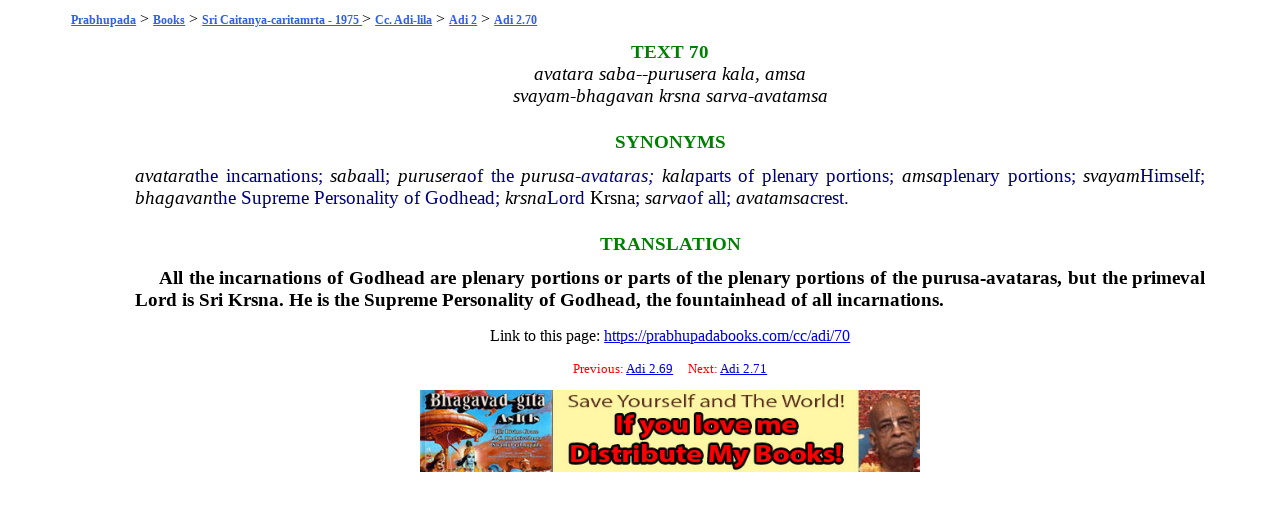

--- FILE ---
content_type: text/html; charset=UTF-8
request_url: https://prabhupadabooks.com/cc/adi/70
body_size: 1548
content:
<!DOCTYPE html PUBLIC "-//W3C//DTD XHTML 1.0 Transitional//EN"
	"https://www.w3.org/TR/xhtml1/DTD/xhtml1-transitional.dtd">
<html>
<head>
<link rel="stylesheet" href="https://prabhupadabooks.com/folio_unicode.css" type="text/css" />
<title>Adi 2.70 Sri Caitanya-caritamrta - 1975 Edition</title>
<meta property="og:title" content="Adi 2.70 Sri Caitanya-caritamrta - 1975 Edition" />
<meta property="og:image" content="https://prabhupadabooks.com/welcome.jpg" />
<meta property="og:description" content="" />
<meta property="og:site_name" content="PrabhupadaBooks.com" />
<script>
function jump(h){
    var top = document.getElementById(h).offsetTop;
    window.scrollTo(0, top);
}
</script>
<!-- Primary Meta Tags -->
<title>PrabhupadaBooks.com Srila Prabhupada's Original Books</title>
<meta name="title" content="PrabhupadaBooks.com Srila Prabhupada's Original Books">
<meta name="description" content="">

<!-- Open Graph / Facebook -->
<meta property="og:type" content="website">
<meta property="og:url" content="https://prabhupadabooks.com/">
<meta property="og:title" content="PrabhupadaBooks.com Srila Prabhupada's Original Books">
<meta property="og:description" content="">
<meta property="og:image" content="imgs/ogimage.jpg">

<!-- Twitter -->
<meta property="twitter:card" content="summary_large_image">
<meta property="twitter:url" content="https://prabhupadabooks.com/">
<meta property="twitter:title" content="PrabhupadaBooks.com Srila Prabhupada's Original Books">
<meta property="twitter:description" content="">
<meta property="twitter:image" content="imgs/ogimage.jpg">
</head>
<body>
<div class="text-box-5-percent">
    <div align="center" style="margin-bottom: 10px;">
    <!-- Revive Adserver Asynchronous JS Tag - Generated with Revive Adserver v5.2.1 -->
    <ins data-revive-zoneid="32" data-revive-id="c8281eb0ee9875568a26ab9f6435ec77"></ins>
    <script async src="//a.krishna.org/www/delivery/asyncjs.php"></script>
    </div><div class="breadcrumb"><a href="https://prabhupadabooks.com"  class="breadcrumb" title="Srila Prabhupada's Original Books">Prabhupada</a>  > <a href="https://prabhupadabooks.com/books"  class="breadcrumb" title="Books">Books</a> > <a href="https://prabhupadabooks.com/cc"  class="breadcrumb" title="Sri Caitanya-caritamrta - 1975 Edition">Sri Caitanya-caritamrta - 1975 </a> > <a href="https://prabhupadabooks.com/cc/adi"  class="breadcrumb" title="Cc.  Adi-lila">Cc.  Adi-lila</a> > <a href="https://prabhupadabooks.com/cc/adi/2-1"  class="breadcrumb" title="Adi 2: Sri Caitanya Mahaprabhu Is the Supreme Personality of Godhead">Adi 2</a> > <a href="https://prabhupadabooks.com/cc/adi/70"  class="breadcrumb" title="Adi 2.70">Adi 2.70</a></div>
<table>
<tr><td width="5%">&nbsp;</td><td width="90%">
    
<A NAME="130716"></A><div id="130716"> </div>
<div style=" text-align : center"><div class="Textnum">TEXT 70</div>
</div><A NAME="130718"></A><div id="130718"> </div>
<div style=" text-align : center"><div class="Verse-Text">avatara saba--purusera kala, amsa</div>
</div><A NAME="130719"></A><div id="130719"> </div>
<div style=" text-align : center"><div class="Verse-Text">svayam-bhagavan krsna sarva-avatamsa</div>
</div><A NAME="130720"></A><div id="130720"> </div>
<div class="Titles">SYNONYMS</div>
<A NAME="130721"></A><div id="130721"> </div>
<div class="Synonyms"><I><a href="/d/avatara" class="d">avatara</a></I>the incarnations; <I><a href="/d/saba" class="d">saba</a></I>all; <I><a href="/d/purusera" class="d">purusera</a></I>of the <I><a href="/d/purusa" class="d">purusa</a>-avataras;</I> <I><a href="/d/kala" class="d">kala</a></I>parts of plenary portions; <I><a href="/d/amsa" class="d">amsa</a></I>plenary portions; <I><a href="/d/svayam" class="d">svayam</a></I>Himself; <I><a href="/d/bhagavan" class="d">bhagavan</a></I>the Supreme Personality of Godhead; <I><a href="/d/krsna" class="d">krsna</a></I>Lord <a href="/d/krsna" class="d">Krsna</a>; <I><a href="/d/sarva" class="d">sarva</a></I>of all; <I><a href="/d/avatamsa" class="d">avatamsa</a></I>crest.</div>
<A NAME="130722"></A><div id="130722"> </div>
<div class="Titles">TRANSLATION</div>
<A NAME="130723"></A><div id="130723"> </div>
<div class="Normal-Level"><B>All the incarnations of Godhead are plenary portions or parts of the plenary portions of the <a href="/d/purusa" class="d">purusa</a>-avataras, but the primeval Lord is Sri <a href="/d/krsna" class="d">Krsna</a>. He is the Supreme Personality of Godhead, the fountainhead of all incarnations.</B></div>
<p align="center">Link to this page: <a href="https://prabhupadabooks.com/cc/adi/70">https://prabhupadabooks.com/cc/adi/70</a></p>
    <div align="center" style="margin-bottom: 10px;">
        <!-- Revive Adserver Asynchronous JS Tag - Generated with Revive Adserver v5.2.1 -->
        <ins data-revive-zoneid="32" data-revive-id="c8281eb0ee9875568a26ab9f6435ec77"></ins>
        <script async src="//a.krishna.org/www/delivery/asyncjs.php"></script>
    </div>
<p><div class="Search-Heading" align="center">Previous: <a href="https://prabhupadabooks.com/cc/adi/69">Adi 2.69</a> &nbsp;&nbsp;&nbsp; Next: <a href="https://prabhupadabooks.com/cc/adi/71">Adi 2.71</a></p></div></div>
 


<div align="center"><a href="https://krishnastore.com/books-wholesale-om-21_37.html?c=82" target="_blank"><img src="https://krishnastore.com/flashbanner/If-you-Love-Me-Distribute-My-books.jpg" width="500" height="82" border="0" alt="If you Love Me Distribute My Books -- Srila Prabhupada"></a></div>
<p>&nbsp;</p>


</body>
</html>
